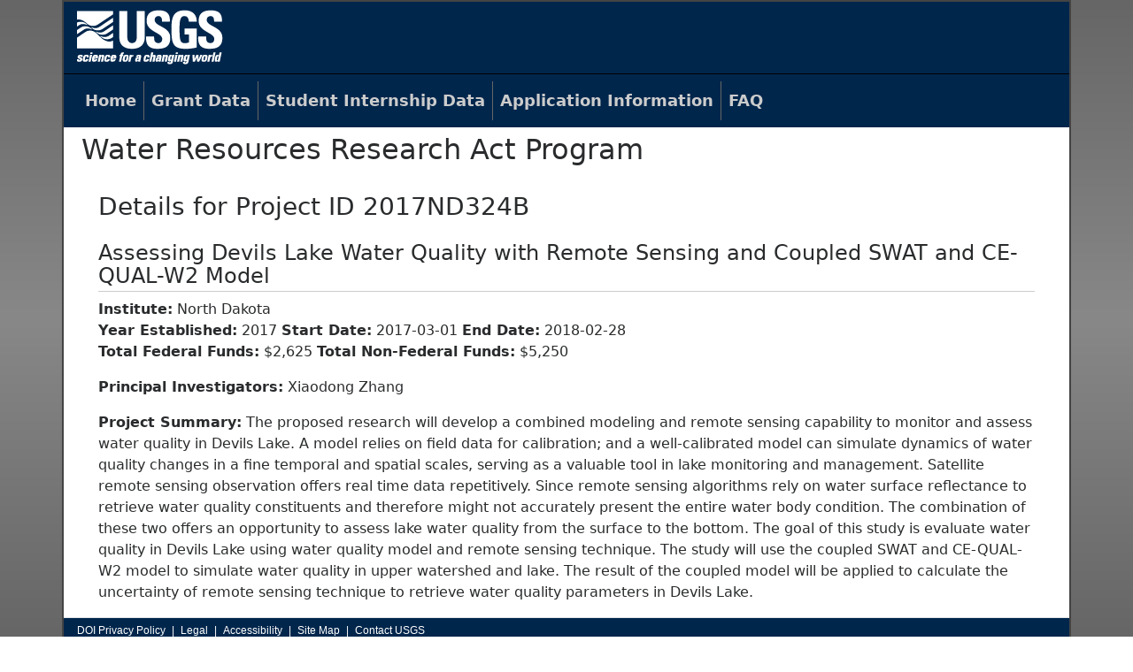

--- FILE ---
content_type: text/html; charset=UTF-8
request_url: https://water.usgs.gov/wrri/grant-details.php?ProjectID=2017ND324B&Type=Annual
body_size: 8344
content:
<!DOCTYPE html>
<html lang="en">
<head>
<meta charset=utf-8>
<meta name="viewport" content="width=device-width, initial-scale=1, shrink-to-fit=no" />
<meta http-equiv="x-ua-compatible" content="ie=edge" />

<title>The United States Geological Survey Water Resources Research Act Program: Grant Details for Project 2017ND324B</title>

<link href="css/common.css" rel="stylesheet" media="screen" />
<link href="css/main.min.css" rel="stylesheet" />
<!-- HTML5 shim and Respond.js for IE8 support of HTML5 elements and media queries -->
	<!--[if lt IE 9]>
    <script src="//html5shiv.googlecode.com/svn/trunk/html5.js"></script>
   <script src="https://oss.maxcdn.com/respond/1.4.2/respond.min.js"></script>
  <![endif]-->

<!-- Google Tag Manager -->
<script>(function(w,d,s,l,i){w[l]=w[l]||[];w[l].push({'gtm.start':
new Date().getTime(),event:'gtm.js'});var f=d.getElementsByTagName(s)[0],
j=d.createElement(s),dl=l!='dataLayer'?'&l='+l:'';j.async=true;j.src=
'https://www.googletagmanager.com/gtm.js?id='+i+dl;f.parentNode.insertBefore(j,f);
})(window,document,'script','dataLayer','GTM-PKDL8WN');</script>
<!-- End Google Tag Manager -->

<script src="https://ajax.googleapis.com/ajax/libs/jquery/2.2.4/jquery.min.js"></script>
<script src="js/bootstrap.min.js"></script>
</head>

<body>
    <!-- TODO add a navigation skip -->
<div class="container px-0"> 
<!-- BEGIN USGS Applications Header Template -->
<header id="navbar" class="header-nav"  role="banner">
  <div class="tmp-container">
      <!-- primary navigation bar -->
  		<!-- search bar-->
      <div class="header-search">
       <a class="logo-header" href="https://www.usgs.gov/" title="Home">
          <img src="images/logo.png" alt="Home" class="img" border="0" />
        </a>

      </div>
      <!-- end search bar-->
	</div> 
	<!-- end header-container-->
</header>
<!-- END USGS Applications Header Template -->
        
        <nav class="navbar navbar-toggleable-md navbar-default">
            <button class="navbar-toggler" type="button" data-toggle="collapse" data-target="#main-nav" aria-controls="main-nav" aria-expanded="false" aria-label="Toggle Navigation"><i class="fa fa-bars" aria-hidden="true"></i></button>
            <div class="collapse navbar-collapse" id="main-nav">
                <ul class="navbar-nav mr-auto">
                    <li class="nav-item"><a class="nav-link" href="index.php">Home</a></li>
                    <li class="nav-item"><a class="nav-link" href="grants.php">Grant Data</a></li>
                    <li class="nav-item"><a class="nav-link" href="student-internships.php">Student Internship Data</a></li>
                    <li class="nav-item"><a class="nav-link" href="how-to-apply-for-grants-internships.php">Application Information</a></li>
                    <li class="nav-item"><a class="nav-link" href="faq.php">FAQ</a></li>
                </ul>
            </div>
        </nav>
        <div class="row px-3 ml-1 my-2">
          <h1>Water Resources Research Act Program</h1>
        </div>
        <div class="row mx-4 mt-4">
            <div class="col-lg-12">
<h2 class="mb-4">Details for Project ID 2017ND324B</h2>

<h3 class="underlined-header">Assessing Devils Lake Water Quality with Remote Sensing and Coupled SWAT and CE-QUAL-W2 Model</h3>

<p>
<strong>Institute:</strong> North Dakota<br /><strong>Year Established:</strong> 2017 <strong>Start Date:</strong> 2017-03-01 <strong>End Date:</strong> 2018-02-28<br /><strong>Total Federal Funds:</strong> $2,625 <strong>Total Non-Federal Funds:</strong> $5,250</p>

<p><strong>Principal Investigators:</strong> Xiaodong Zhang</p>

<p><strong>Project Summary:</strong> The proposed research will develop a combined modeling and remote sensing capability to monitor and assess water quality in Devils Lake. A model relies on field data for calibration; and a well-calibrated model can simulate dynamics of water quality changes in a fine temporal and spatial scales, serving as a valuable tool in lake monitoring and management. Satellite remote sensing observation offers real time data repetitively. Since remote sensing algorithms rely on water surface reflectance to retrieve water quality constituents and therefore might not accurately present the entire water body condition. The combination of these two offers an opportunity to assess lake water quality from the surface to the bottom. The goal of this study is evaluate water quality in Devils Lake using water quality model and remote sensing technique. The study will use the coupled SWAT and CE-QUAL-W2 model to simulate water quality in upper watershed and lake. The result of the coupled model will be applied to calculate the uncertainty of remote sensing technique to retrieve water quality parameters in Devils Lake.</p>
                
            </div>
        </div>

<footer class="footer">
	<div class="tmp-container">
		<!-- .footer-wrap -->
			<!-- .footer-doi -->
			<div class="footer-doi">
				<!-- footer nav links -->
				<ul class="menu nav">
					<li class="first leaf menu-links menu-level-1"><a href="https://www.doi.gov/privacy">DOI Privacy Policy</a></li>
					<li class="leaf menu-links menu-level-1"><a href="https://www.usgs.gov/laws/policies_notices.html">Legal</a></li>
					<li class="leaf menu-links menu-level-1"><a href="https://www2.usgs.gov/laws/accessibility.html">Accessibility</a></li>
					<li class="leaf menu-links menu-level-1"><a href="https://www.usgs.gov/sitemap.html">Site Map</a></li>
					<li class="last leaf menu-links menu-level-1"><a href="https://answers.usgs.gov/">Contact USGS</a></li>
				</ul>
				<!--/ footer nav links -->      
			</div>
			<!-- /.footer-doi -->

			<hr>

		<!-- .footer-utl-links -->
		<div class="footer-doi">
			<ul class="menu nav">
				<li class="first leaf menu-links menu-level-1"><a href="https://www.doi.gov/">U.S. Department of the Interior</a></li>
				<li class="leaf menu-links menu-level-1"><a href="https://www.doioig.gov/">DOI Inspector General</a></li>
				<li class="leaf menu-links menu-level-1"><a href="https://www.whitehouse.gov/">White House</a></li>
				<li class="leaf menu-links menu-level-1"><a href="https://www.whitehouse.gov/omb/management/egov/">E-gov</a></li>
				<li class="leaf menu-links menu-level-1"><a href="https://www.doi.gov/pmb/eeo/no-fear-act">No Fear Act</a></li>
				<li class="last leaf menu-links menu-level-1"><a href="https://www2.usgs.gov/foia">FOIA</a></li>
			</ul>
			</div>			
		<!-- /.footer-utl-links -->
		<!-- .footer-social-links -->
		<div class="footer-social-links">
			<ul class="social">
				<li class="follow">Follow</li>
				<li class="twitter">
					<a href="https://twitter.com/usgs" target="_blank">
						<i class="fa fa-twitter-square"><span class="only">Twitter</span></i>
					</a>
				</li>
				<li class="facebook">
					<a href="https://facebook.com/usgeologicalsurvey" target="_blank">
						<i class="fa fa-facebook-square"><span class="only">Facebook</span></i>
					</a>
				</li>
				<li class="googleplus">
					<a href="https://plus.google.com/112624925658443863798/posts" target="_blank">
						<i class="fa fa-google-plus-square"><span class="only">Google+</span></i>
					</a>
				</li>
				<li class="github">
					<a href="https://github.com/usgs" target="_blank">
						<i class="fa fa-github"><span class="only">GitHub</span></i>
					</a>
				</li>
				<li class="flickr">
					<a href="https://flickr.com/usgeologicalsurvey" target="_blank">
						<i class="fa fa-flickr"><span class="only">Flickr</span></i>
					</a>
				</li>
				<li class="youtube">
					<a href="http://youtube.com/usgs" target="_blank">
						<i class="fa fa-youtube-play"><span class="only">YouTube</span></i>
					</a>
				</li>
				<li class="instagram">
					<a href="https://instagram.com/usgs" target="_blank">
						<i class="fa fa-instagram"><span class="only">Instagram</span></i>
					</a>
				</li>
			</ul>
		</div>
		<!-- /.footer-social-links -->
	</div>
		<!-- /.footer-wrap -->	
</footer>
<!-- END USGS Footer Template- -->
</div> <!-- end .container -->

<!-- Google Tag Manager (noscript) -->
<noscript><iframe src="https://www.googletagmanager.com/ns.html?id=GTM-PKDL8WN"
height="0" width="0" style="display:none;visibility:hidden"></iframe></noscript>
<!-- End Google Tag Manager (noscript) -->
    
</body>
</html>